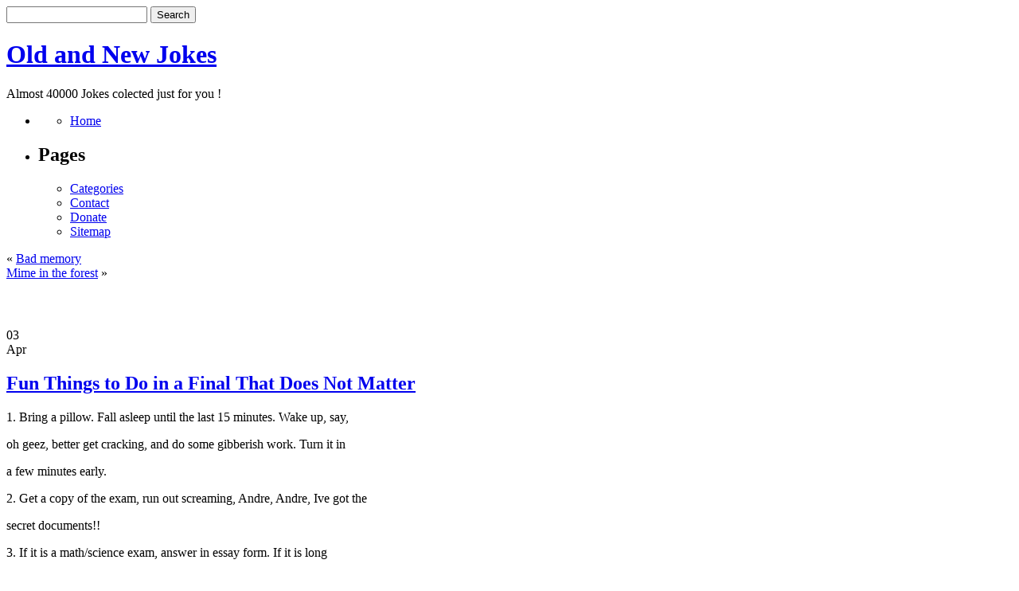

--- FILE ---
content_type: text/html; charset=UTF-8
request_url: https://oldnewjokes.com/fun-things-to-do-in-a-final-that-does-not-matter/
body_size: 30152
content:
<!DOCTYPE html PUBLIC "-//W3C//DTD XHTML 1.0 Transitional//EN" "http://www.w3.org/TR/xhtml1/DTD/xhtml1-transitional.dtd">
<html xmlns="http://www.w3.org/1999/xhtml" lang="en-US">

<head profile="http://gmpg.org/xfn/11">


<!-- Google tag (gtag.js) -->
<script async src="https://www.googletagmanager.com/gtag/js?id=G-74MDHFDXG1"></script>
<script>
  window.dataLayer = window.dataLayer || [];
  function gtag(){dataLayer.push(arguments);}
  gtag('js', new Date());

  gtag('config', 'G-74MDHFDXG1');
</script>


<meta http-equiv="Content-Type" content="text/html; charset=UTF-8" />

<title>Old and New Jokes  &raquo; Blog Archive   &raquo; Fun Things to Do in a Final That Does Not Matter</title>

<meta name="generator" content="WordPress 6.9" /> <!-- leave this for stats -->

<link rel="stylesheet" href="https://oldnewjokes.com/wp-content/themes/khuler-style-10/style.css" type="text/css" media="screen" />
<!--[if IE]> <link rel="stylesheet" href="/wp-content/themes/khuler-style-10/ie_hacks.css" type="text/css" media="screen" /> <![endif]-->
<link rel="alternate" type="application/rss+xml" title="Old and New Jokes RSS Feed" href="https://oldnewjokes.com/feed/" />
<link rel="pingback" href="https://oldnewjokes.com/xmlrpc.php" />

<meta name='robots' content='max-image-preview:large' />
<link rel='dns-prefetch' href='//www.googletagmanager.com' />
<link rel="alternate" type="application/rss+xml" title="Old and New Jokes &raquo; Fun Things to Do in a Final That Does Not Matter Comments Feed" href="https://oldnewjokes.com/fun-things-to-do-in-a-final-that-does-not-matter/feed/" />
<link rel="alternate" title="oEmbed (JSON)" type="application/json+oembed" href="https://oldnewjokes.com/wp-json/oembed/1.0/embed?url=https%3A%2F%2Foldnewjokes.com%2Ffun-things-to-do-in-a-final-that-does-not-matter%2F" />
<link rel="alternate" title="oEmbed (XML)" type="text/xml+oembed" href="https://oldnewjokes.com/wp-json/oembed/1.0/embed?url=https%3A%2F%2Foldnewjokes.com%2Ffun-things-to-do-in-a-final-that-does-not-matter%2F&#038;format=xml" />
<style id='wp-img-auto-sizes-contain-inline-css' type='text/css'>
img:is([sizes=auto i],[sizes^="auto," i]){contain-intrinsic-size:3000px 1500px}
/*# sourceURL=wp-img-auto-sizes-contain-inline-css */
</style>
<style id='wp-emoji-styles-inline-css' type='text/css'>

	img.wp-smiley, img.emoji {
		display: inline !important;
		border: none !important;
		box-shadow: none !important;
		height: 1em !important;
		width: 1em !important;
		margin: 0 0.07em !important;
		vertical-align: -0.1em !important;
		background: none !important;
		padding: 0 !important;
	}
/*# sourceURL=wp-emoji-styles-inline-css */
</style>
<style id='wp-block-library-inline-css' type='text/css'>
:root{--wp-block-synced-color:#7a00df;--wp-block-synced-color--rgb:122,0,223;--wp-bound-block-color:var(--wp-block-synced-color);--wp-editor-canvas-background:#ddd;--wp-admin-theme-color:#007cba;--wp-admin-theme-color--rgb:0,124,186;--wp-admin-theme-color-darker-10:#006ba1;--wp-admin-theme-color-darker-10--rgb:0,107,160.5;--wp-admin-theme-color-darker-20:#005a87;--wp-admin-theme-color-darker-20--rgb:0,90,135;--wp-admin-border-width-focus:2px}@media (min-resolution:192dpi){:root{--wp-admin-border-width-focus:1.5px}}.wp-element-button{cursor:pointer}:root .has-very-light-gray-background-color{background-color:#eee}:root .has-very-dark-gray-background-color{background-color:#313131}:root .has-very-light-gray-color{color:#eee}:root .has-very-dark-gray-color{color:#313131}:root .has-vivid-green-cyan-to-vivid-cyan-blue-gradient-background{background:linear-gradient(135deg,#00d084,#0693e3)}:root .has-purple-crush-gradient-background{background:linear-gradient(135deg,#34e2e4,#4721fb 50%,#ab1dfe)}:root .has-hazy-dawn-gradient-background{background:linear-gradient(135deg,#faaca8,#dad0ec)}:root .has-subdued-olive-gradient-background{background:linear-gradient(135deg,#fafae1,#67a671)}:root .has-atomic-cream-gradient-background{background:linear-gradient(135deg,#fdd79a,#004a59)}:root .has-nightshade-gradient-background{background:linear-gradient(135deg,#330968,#31cdcf)}:root .has-midnight-gradient-background{background:linear-gradient(135deg,#020381,#2874fc)}:root{--wp--preset--font-size--normal:16px;--wp--preset--font-size--huge:42px}.has-regular-font-size{font-size:1em}.has-larger-font-size{font-size:2.625em}.has-normal-font-size{font-size:var(--wp--preset--font-size--normal)}.has-huge-font-size{font-size:var(--wp--preset--font-size--huge)}.has-text-align-center{text-align:center}.has-text-align-left{text-align:left}.has-text-align-right{text-align:right}.has-fit-text{white-space:nowrap!important}#end-resizable-editor-section{display:none}.aligncenter{clear:both}.items-justified-left{justify-content:flex-start}.items-justified-center{justify-content:center}.items-justified-right{justify-content:flex-end}.items-justified-space-between{justify-content:space-between}.screen-reader-text{border:0;clip-path:inset(50%);height:1px;margin:-1px;overflow:hidden;padding:0;position:absolute;width:1px;word-wrap:normal!important}.screen-reader-text:focus{background-color:#ddd;clip-path:none;color:#444;display:block;font-size:1em;height:auto;left:5px;line-height:normal;padding:15px 23px 14px;text-decoration:none;top:5px;width:auto;z-index:100000}html :where(.has-border-color){border-style:solid}html :where([style*=border-top-color]){border-top-style:solid}html :where([style*=border-right-color]){border-right-style:solid}html :where([style*=border-bottom-color]){border-bottom-style:solid}html :where([style*=border-left-color]){border-left-style:solid}html :where([style*=border-width]){border-style:solid}html :where([style*=border-top-width]){border-top-style:solid}html :where([style*=border-right-width]){border-right-style:solid}html :where([style*=border-bottom-width]){border-bottom-style:solid}html :where([style*=border-left-width]){border-left-style:solid}html :where(img[class*=wp-image-]){height:auto;max-width:100%}:where(figure){margin:0 0 1em}html :where(.is-position-sticky){--wp-admin--admin-bar--position-offset:var(--wp-admin--admin-bar--height,0px)}@media screen and (max-width:600px){html :where(.is-position-sticky){--wp-admin--admin-bar--position-offset:0px}}

/*# sourceURL=wp-block-library-inline-css */
</style>
<style id='classic-theme-styles-inline-css' type='text/css'>
/*! This file is auto-generated */
.wp-block-button__link{color:#fff;background-color:#32373c;border-radius:9999px;box-shadow:none;text-decoration:none;padding:calc(.667em + 2px) calc(1.333em + 2px);font-size:1.125em}.wp-block-file__button{background:#32373c;color:#fff;text-decoration:none}
/*# sourceURL=/wp-includes/css/classic-themes.min.css */
</style>
<link rel='stylesheet' id='contact-form-7-css' href='https://oldnewjokes.com/wp-content/plugins/contact-form-7/includes/css/styles.css?ver=6.1.4' type='text/css' media='all' />
<link rel='stylesheet' id='wp-pagenavi-css' href='https://oldnewjokes.com/wp-content/plugins/wp-pagenavi/pagenavi-css.css?ver=2.70' type='text/css' media='all' />
<link rel="EditURI" type="application/rsd+xml" title="RSD" href="https://oldnewjokes.com/xmlrpc.php?rsd" />
<meta name="generator" content="WordPress 6.9" />
<link rel="canonical" href="https://oldnewjokes.com/fun-things-to-do-in-a-final-that-does-not-matter/" />
<link rel='shortlink' href='https://oldnewjokes.com/?p=8585' />
<meta name="generator" content="Site Kit by Google 1.170.0" /></head>
<body>




<div id="page">
<div id="header"> 
	<form method="get" id="searchform" action="https://oldnewjokes.com/">
<div><input type="text" value="" name="s" id="s" />
<input type="submit" id="searchsubmit" value="Search" />
</div>
</form>
    	<h1><a href="http://oldnewjokes.com/">Old and New Jokes</a></h1>
		<div class="description">Almost 40000 Jokes colected just for you !</div>
	    <div id="menu-bar"> 
		   <ul>
		 	  <li class="pagenav-home"><ul><li ><a href=".">Home</a></li></ul></li>
  			  <li class="pagenav"><h2>Pages</h2><ul><li class="page_item page-item-39339"><a href="https://oldnewjokes.com/joke-categories/">Categories</a></li>
<li class="page_item page-item-39342"><a href="https://oldnewjokes.com/contact/">Contact</a></li>
<li class="page_item page-item-39314"><a href="https://oldnewjokes.com/help-and-donate/">Donate</a></li>
<li class="page_item page-item-39319"><a href="https://oldnewjokes.com/sitemap/">Sitemap</a></li>
</ul></li>			</ul>
	    </div> 
</div>


<div id="page-body">
	<div id="content">

	<div class="navigation">
		<div class="alignleft">&laquo; <a href="https://oldnewjokes.com/bad-memory/" rel="prev">Bad memory</a></div>
		<div class="alignright"><a href="https://oldnewjokes.com/mime-in-the-forest/" rel="next">Mime in the forest</a> &raquo;</div>
    </div>

<div align="center">
<script type="text/javascript"><!--
google_ad_client = "ca-pub-0770077705630365";
/* oldnewjokes */
google_ad_slot = "8843601934";
google_ad_width = 468;
google_ad_height = 60;
//-->
</script>
<script type="text/javascript"
src="//pagead2.googlesyndication.com/pagead/show_ads.js">
</script>
</div>


	<div style="clear:both"></div>


	
	
		    <div class="post" id="post-8585">
			
			<div class="date-posted">
			  <div class="dp-day">03</div>
			  <div class="dp-month">Apr</div>
			</div> 
			<div class="post-head">
			  <h2><a href="https://oldnewjokes.com/fun-things-to-do-in-a-final-that-does-not-matter/" rel="bookmark" title="Permanent Link to Fun Things to Do in a Final That Does Not Matter">Fun Things to Do in a Final That Does Not Matter</a></h2>
		     </div>	
			<div style="clear:both"></div>
			<div class="entry">

				
<p>1. Bring a pillow.  Fall asleep until the last 15 minutes.  Wake up, say,</p>
<p>oh geez, better get cracking, and do some gibberish work.  Turn it in</p>
<p>a few minutes early.</p>
<p>2. Get a copy of the exam, run out screaming, Andre, Andre, Ive got the</p>
<p>secret documents!!</p>
<p>3. If it is a math/science exam, answer in essay form.  If it is long</p>
<p>answer/essay form, answer with numbers and symbols.  Be creative.</p>
<p>Use the intregral symbol.</p>
<p>4. Make paper airplanes out of the exam.  Aim them at the instructors left</p>
<p>nostril.</p>
<p>5. Talk the entire way through the exam.  Read questions aloud, debate your</p>
<p>answers with yourself out loud.  If asked to stop, yell out, Im SOOO</p>
<p>sure you can hear me thinking.  Then start talking about what a jerk the</p>
<p>instructor is.</p>
<p>6. Bring cheerleaders.</p>
<p>7. Walk in, get the exam, sit down.  About five minutes into it, loudly say</p>
<p>to the instructor, I dont understand ANY of this.  Ive been to every</p>
<p>lecture all semester long!  Whats the deal?  And who the hell are you?</p>
<p>Wheres the regular guy?</p>
<p>8. Bring a Game Boy and  play it with the volume at max level.</p>
<p>9. On the answer sheet find a new, interesting way to refuse to answer every</p>
<p>question.  For example:  I refuse to answer this question on the grounds</p>
<p>that it conflicts with my religious beliefs.  Be creative.</p>
<p>10. Bring pets.</p>
<p>11. Run into the exam room looking about frantically.  Breathe a sigh of</p>
<p>relief.  Go to the instructor, say, Theyve found me, I have to leave</p>
<p>the country, and run off.</p>
<p>12. Fifteen minutes into the exam, stand up, rip up all the papers into very</p>
<p>small pieces, throw them into the air and yell out, Merry Christmas.</p>
<p>If youre really daring, ask for another copy of the exam.  Say you lost</p>
<p>the first one.  Repeat this process every fifteen minutes.</p>
<p>13. Do the exam with crayons, paint, or fluorescent markers.</p>
<p>14. Come into the exam wearing slippers, a bathrobe, a towel on your head,</p>
<p>and nothing else.</p>
<p>15. Come down with a BAD case of Turets Syndrome during the exam.  Be as</p>
<p>vulgar as possible.</p>
<p>16. Do the entire exam in another language.  If you dont know one, make one up!</p>
<p>For math/science exams, try using Roman numerals.</p>
<p>17. Bring things to throw at the instructor when she/he is not looking.</p>
<p>Blame it on the person nearest to you.</p>
<p>18. As soon as the instructor hands you the exam, eat it.</p>
<p>19. Walk into the exam with an entourage.  Claim you are going to be taping</p>
<p>your next video during the exam.  Try to get the instructor to let them</p>
<p>stay, and be persuasive.  Tell the instructor to expect a percentage of</p>
<p>the profits if they are allowed to stay.</p>
<p>20. Every five minutes, stand up, collect all your things, move to another</p>
<p>seat, and continue with the exam.</p>
<p>21. Turn in the exam approximately 30 minutes into it.  As you walk out,</p>
<p>start commenting on how easy it was.</p>
<p>22. Do the entire exam as if it was multiple choice and true/false.  If it</p>
<p>is a multiple choice exam, spell out interesting things (DCCAB, BABE,</p>
<p>etc..).</p>
<p>23. Bring a black marker.  Return the exam with all questions and answers</p>
<p>completely blacked out.</p>
<p>24. Get the exam.  Twenty minutes into it, throw your papers down violently,</p>
<p>scream out Fuck this! and walk out triumphantly.</p>
<p>25. Arrange a protest before the exam starts (i.e. Threaten the instructor</p>
<p>that whether or not everyones done, they are all leaving after one hour</p>
<p>to go drink).</p>
<p>26. Show up completely drunk.  (Completely drunk means at some point during</p>
<p>the exam, you should start crying for mommy).</p>
<p>27. Every now and then, clap twice rapidly.  If the instructor asks why, tell</p>
<p>him/her in a very derogatory tone, the light bulb that goes on above my</p>
<p>head when I get an idea is hooked up to a clapper.  DUH!</p>
<p>28. Comment on how sexy the instructor is looking that day.</p>
<p>29. Come to the exam wearing a black cloak.  After about 30 minutes, put on a</p>
<p>white mask and start yelling, Im here, the phantom of the opera until</p>
<p>they drag you away.</p>
<p>30. Go to an exam for a class you have no clue about, where you know the</p>
<p>class is very small, and the instructor would recognize you if you</p>
<p>belonged.  Claim that you have been to every lecture.  Fight for your</p>
<p>right to take the exam.</p>
<p>The list continues below</p>
<p>Click Here! 	 	</p>
<p>31. Upon receiving the exam, look it over, while laughing loudly, say, you</p>
<p>dont really expect me to waste my time on this drivel?  Days of our Lives</p>
<p>is on!!!</p>
<p>32. Bring a water pistol with you.  Nuff said.</p>
<p>33. From the moment the exam begins, hum the theme to Jeopardy.  Ignore the</p>
<p>instructors requests for you to stop.  When they finally get you to leave</p>
<p>one way or another, begin whistling the theme to the Bridge on the River</p>
<p>Kwai.</p>
<p>34. Start a brawl in the middle of the exam.</p>
<p>35. If the exam is math/science related, make up the longest proofs you could</p>
<p>possibly think of.  Get pi and imaginary numbers into most equations.  If</p>
<p>it is a written exam, relate everything you your own life story.</p>
<p>36. Come in wearing a full knights outfit, complete with sword and shield.</p>
<p>37. Bring a friend to give you a back massage the entire way through the exam.</p>
<p>Insist this person is needed, because you have bad circulation.</p>
<p>38. Bring cheat sheets FOR ANOTHER CLASS (make sure this is obvious&#8230;like</p>
<p>history notes for a calculus exam&#8230;otherwise youre not just failing,</p>
<p>youre getting kicked out too) and staple them to the exam, with the</p>
<p>comment, Please use the attached notes for references as you see fit.</p>
<p>39. When you walk in, complain about the heat.  Strip.</p>
<p>40. After you get the exam, call the instructor over, point to any question,</p>
<p>and ask for the answer.  Try to work it out of him/her.</p>
<p>41. One word:  Wrestlemania.</p>
<p>42. Bring balloons, blow them up, start throwing them around like they do</p>
<p>before concerts start.</p>
<p>43. Try to get people in the room to do the wave.</p>
<p>44. Play frisbee with a friend at the other side of the room.</p>
<p>45. Bring some large, cumbersome, ugly idol.  Put it right next to you.  Pray</p>
<p>to it often.  Consider a small sacrifice.</p>
<p>46. Get deliveries of candy, flowers, balloons, telegrams, etc. sent to you</p>
<p>every few minutes throughout the exam.</p>
<p>47. During the exam, take apart everything around you&#8211;desks, chairs,</p>
<p>anything you can reach.</p>
<p>48. Complete the exam with everything you write being backwards at a 90</p>
<p>degree angle.</p>
<p>49. Bring a musical instrument with you,  play various tunes.  If you are asked</p>
<p>to stop, say, it helps me think.  Bring a copy of the Student Handbook</p>
<p>with you, challenging the instructor to find the section on musical</p>
<p>instruments during finals.  Dont forget to us the phrase, Told you so.</p>
<p>50. Answer the exam with the Top Ten Reasons Why Professor xxxx Sucks.</p>

							</div>
			<p class="postmetadata">Posted in <span class="category-icon"><a href="https://oldnewjokes.com/category/jokes/general-unsorted/" rel="category tag">General / Unsorted</a></span> |   <span class="comment-icon"> <a href="https://oldnewjokes.com/fun-things-to-do-in-a-final-that-does-not-matter/#respond">No Comments</a></span></p>
			</div>

                        
<center>

<script type="text/javascript"><!--
google_ad_client = "ca-pub-0770077705630365";
/* oldnewjoke336x280 */
google_ad_slot = "5750534733";
google_ad_width = 336;
google_ad_height = 280;
//-->
</script>
<script type="text/javascript"
src="//pagead2.googlesyndication.com/pagead/show_ads.js">
</script>
</center>



<div class="other">
  <h3>Additional Jokes From "General / Unsorted"</h3>
  <ul class="recent">
        <li><a href="https://oldnewjokes.com/did-you-hear-about-the-short-sighted-circumcisor/">Did you hear about the short-sighted circumcisor?</a></li>
      <li><a href="https://oldnewjokes.com/take-me-to-your-leader/">Take me to your leader</a></li>
      <li><a href="https://oldnewjokes.com/forget-the-meaning-of-life/">Forget the meaning of life&#8230;</a></li>
      <li><a href="https://oldnewjokes.com/famous-last-words-1/">Famous last words</a></li>
      <li><a href="https://oldnewjokes.com/early-computer-quotes/">Early Computer Quotes</a></li>
      <li><a href="https://oldnewjokes.com/perfect-wife/">Perfect Wife</a></li>
      <li><a href="https://oldnewjokes.com/bumper-sticker-102/">Bumper Sticker #102</a></li>
      <li><a href="https://oldnewjokes.com/sex-related-medical-facts-adult-1/">Sex Related Medical Facts (adult)</a></li>
      <li><a href="https://oldnewjokes.com/2-nuns-visiting-a-zoo/">2 nuns visiting a Zoo</a></li>
      <li><a href="https://oldnewjokes.com/ride-em-cowboy-2/">Ride em Cowboy!</a></li>
      <li><a href="https://oldnewjokes.com/the-greedy-man/">The greedy man!</a></li>
      <li><a href="https://oldnewjokes.com/youre-mammas-so-fat/">Youe mammas so fat</a></li>
      <li><a href="https://oldnewjokes.com/ping-pong-balls/">Ping Pong Balls</a></li>
      <li><a href="https://oldnewjokes.com/baby-noises-explanations/">Baby Noises Explanations?</a></li>
      <li><a href="https://oldnewjokes.com/bumpersticker-no-parking-insurance/">Bumpersticker, no parking, insurance</a></li>
    </ul>
</div>

<h3>Most viewed Jokes (20)</h3>
	
 


	
	</div>
	<div id="sidebar">

<p align="center">
<script type="text/javascript"><!--
google_ad_client = "ca-pub-0770077705630365";
/* oldnewjole336x280 sidebar */
google_ad_slot = "7227267931";
google_ad_width = 336;
google_ad_height = 280;
//-->
</script>
<script type="text/javascript"
src="//pagead2.googlesyndication.com/pagead/show_ads.js">
</script>
</p>

 <div id="sidebar1"> 
   <ul>
<li id="text-4" class="widget widget_text"><h2 class="widgettitle">Joke Generator</h2>			<div class="textwidget"><a href="http://oldnewjokes.com/?random">~ Click  4 Joke ~</a></div>
		</li><li id="text-232836801" class="widget widget_text"><h2 class="widgettitle">Sponsors</h2>			<div class="textwidget"><a href='http://ads.cif-tech.com/www/delivery/ck.php?n=a93eb585&amp;cb=17247732' target='_blank'><img src='http://ads.cif-tech.com/www/delivery/avw.php?zoneid=24&amp;cb=17247732&amp;n=a93eb585' border='0' alt='' /></a></div>
		</li>
		<li id="recent-posts-2" class="widget widget_recent_entries">
		<h2 class="widgettitle">Recent Jokes</h2>
		<ul>
											<li>
					<a href="https://oldnewjokes.com/question-and-answer-blonde-joke-59/">Question and answer blonde joke</a>
									</li>
											<li>
					<a href="https://oldnewjokes.com/god-didnt-create-the-world/">God didnt create the world</a>
									</li>
											<li>
					<a href="https://oldnewjokes.com/the-world-does-not-revolve/">The world does not revolve</a>
									</li>
											<li>
					<a href="https://oldnewjokes.com/did-you-hear-about-the-short-sighted-circumcisor/">Did you hear about the short-sighted circumcisor?</a>
									</li>
											<li>
					<a href="https://oldnewjokes.com/take-me-to-your-leader/">Take me to your leader</a>
									</li>
											<li>
					<a href="https://oldnewjokes.com/forget-the-meaning-of-life/">Forget the meaning of life&#8230;</a>
									</li>
											<li>
					<a href="https://oldnewjokes.com/pardon-me/">Pardon me?</a>
									</li>
											<li>
					<a href="https://oldnewjokes.com/a-blonde-went-to-buy/">A blonde went to buy</a>
									</li>
											<li>
					<a href="https://oldnewjokes.com/famous-last-words-1/">Famous last words</a>
									</li>
											<li>
					<a href="https://oldnewjokes.com/early-computer-quotes/">Early Computer Quotes</a>
									</li>
											<li>
					<a href="https://oldnewjokes.com/barmen/">Barmen</a>
									</li>
											<li>
					<a href="https://oldnewjokes.com/baby-drink/">Baby Drink</a>
									</li>
											<li>
					<a href="https://oldnewjokes.com/en-la-calle-un-sujeto/">En la calle, un sujeto</a>
									</li>
											<li>
					<a href="https://oldnewjokes.com/perfect-wife/">Perfect Wife</a>
									</li>
											<li>
					<a href="https://oldnewjokes.com/ways-to-confuse-a-roommate-14/">Ways to confuse a roommate</a>
									</li>
					</ul>

		</li><li>
<h2 class="widgettitle">Sponsors</h2>
<a target="_blank" href="http://cif-tech.com/services/"><b>Advertise Here</b></a>
</li>


   </ul>
	</div>
	
	<div id="sidebar2">
	<ul>
 <li class="categories"><h2>Joke Categories</h2><ul>	<li class="cat-item cat-item-6"><a href="https://oldnewjokes.com/category/jokes/animal-jokes/">Animal</a>
</li>
	<li class="cat-item cat-item-8"><a href="https://oldnewjokes.com/category/jokes/aviation-jokes/">Aviation</a>
</li>
	<li class="cat-item cat-item-98"><a href="https://oldnewjokes.com/category/jokes/bar/">Bar</a>
</li>
	<li class="cat-item cat-item-9"><a href="https://oldnewjokes.com/category/jokes/blind-jokes/">Blind</a>
</li>
	<li class="cat-item cat-item-99"><a href="https://oldnewjokes.com/category/jokes/blonde/">Blonde</a>
</li>
	<li class="cat-item cat-item-5"><a href="https://oldnewjokes.com/category/jokes/book-jokes/">Book</a>
</li>
	<li class="cat-item cat-item-100"><a href="https://oldnewjokes.com/category/jokes/business/">Business</a>
</li>
	<li class="cat-item cat-item-102"><a href="https://oldnewjokes.com/category/jokes/celebrity/">Celebrity</a>
</li>
	<li class="cat-item cat-item-103"><a href="https://oldnewjokes.com/category/jokes/chistes-chistosos/">Chistes chistosos</a>
</li>
	<li class="cat-item cat-item-104"><a href="https://oldnewjokes.com/category/jokes/computer/">Computer</a>
</li>
	<li class="cat-item cat-item-105"><a href="https://oldnewjokes.com/category/jokes/crazy/">Crazy</a>
</li>
	<li class="cat-item cat-item-106"><a href="https://oldnewjokes.com/category/jokes/diet-weight-loss/">Diet / Weight Loss</a>
</li>
	<li class="cat-item cat-item-107"><a href="https://oldnewjokes.com/category/jokes/doctor/">Doctor</a>
</li>
	<li class="cat-item cat-item-108"><a href="https://oldnewjokes.com/category/jokes/dumb-laws/">Dumb Laws</a>
</li>
	<li class="cat-item cat-item-109"><a href="https://oldnewjokes.com/category/jokes/english/">English</a>
</li>
	<li class="cat-item cat-item-110"><a href="https://oldnewjokes.com/category/jokes/ethnic/">Ethnic</a>
</li>
	<li class="cat-item cat-item-111"><a href="https://oldnewjokes.com/category/jokes/famous-quotes/">Famous Quotes</a>
</li>
	<li class="cat-item cat-item-7"><a href="https://oldnewjokes.com/category/jokes/farmer-jokes/">Farmer</a>
</li>
	<li class="cat-item cat-item-112"><a href="https://oldnewjokes.com/category/jokes/food/">Food</a>
</li>
	<li class="cat-item cat-item-113"><a href="https://oldnewjokes.com/category/jokes/foul-language/">Foul Language</a>
</li>
	<li class="cat-item cat-item-114"><a href="https://oldnewjokes.com/category/jokes/funny-ads/">Funny Ads</a>
</li>
	<li class="cat-item cat-item-115"><a href="https://oldnewjokes.com/category/jokes/funny-signs/">Funny signs</a>
</li>
	<li class="cat-item cat-item-116"><a href="https://oldnewjokes.com/category/jokes/gender-humor/">Gender humor</a>
</li>
	<li class="cat-item cat-item-117"><a href="https://oldnewjokes.com/category/jokes/general-unsorted/">General / Unsorted</a>
</li>
	<li class="cat-item cat-item-118"><a href="https://oldnewjokes.com/category/jokes/genie/">Genie</a>
</li>
	<li class="cat-item cat-item-119"><a href="https://oldnewjokes.com/category/jokes/golf/">Golf</a>
</li>
	<li class="cat-item cat-item-120"><a href="https://oldnewjokes.com/category/jokes/idiots/">Idiots</a>
</li>
	<li class="cat-item cat-item-123"><a href="https://oldnewjokes.com/category/jokes/in-the-news/">In the news</a>
</li>
	<li class="cat-item cat-item-121"><a href="https://oldnewjokes.com/category/jokes/indian/">Indian</a>
</li>
	<li class="cat-item cat-item-122"><a href="https://oldnewjokes.com/category/jokes/insults/">Insults</a>
</li>
	<li class="cat-item cat-item-124"><a href="https://oldnewjokes.com/category/jokes/jewish/">Jewish</a>
</li>
	<li class="cat-item cat-item-11"><a href="https://oldnewjokes.com/category/jokes/">Jokes</a>
</li>
	<li class="cat-item cat-item-125"><a href="https://oldnewjokes.com/category/jokes/knock-knock/">Knock-knock</a>
</li>
	<li class="cat-item cat-item-126"><a href="https://oldnewjokes.com/category/jokes/lawyer/">Lawyer</a>
</li>
	<li class="cat-item cat-item-127"><a href="https://oldnewjokes.com/category/jokes/lightbulb/">Lightbulb</a>
</li>
	<li class="cat-item cat-item-128"><a href="https://oldnewjokes.com/category/jokes/little-johnnyjane/">Little Johnny/Jane</a>
</li>
	<li class="cat-item cat-item-129"><a href="https://oldnewjokes.com/category/jokes/love-and-marriage/">Love and marriage</a>
</li>
	<li class="cat-item cat-item-130"><a href="https://oldnewjokes.com/category/jokes/math/">Math</a>
</li>
	<li class="cat-item cat-item-131"><a href="https://oldnewjokes.com/category/jokes/medical/">Medical</a>
</li>
	<li class="cat-item cat-item-132"><a href="https://oldnewjokes.com/category/jokes/military/">Military</a>
</li>
	<li class="cat-item cat-item-133"><a href="https://oldnewjokes.com/category/jokes/music/">Music</a>
</li>
	<li class="cat-item cat-item-134"><a href="https://oldnewjokes.com/category/jokes/naughty/">Naughty</a>
</li>
	<li class="cat-item cat-item-135"><a href="https://oldnewjokes.com/category/jokes/office/">Office</a>
</li>
	<li class="cat-item cat-item-136"><a href="https://oldnewjokes.com/category/jokes/old-age/">Old Age</a>
</li>
	<li class="cat-item cat-item-137"><a href="https://oldnewjokes.com/category/jokes/one-liners/">One Liners</a>
</li>
	<li class="cat-item cat-item-138"><a href="https://oldnewjokes.com/category/jokes/police/">Police</a>
</li>
	<li class="cat-item cat-item-139"><a href="https://oldnewjokes.com/category/jokes/political/">Political</a>
</li>
	<li class="cat-item cat-item-140"><a href="https://oldnewjokes.com/category/jokes/pun-fun/">Pun Fun</a>
</li>
	<li class="cat-item cat-item-141"><a href="https://oldnewjokes.com/category/jokes/redneck/">Redneck</a>
</li>
	<li class="cat-item cat-item-142"><a href="https://oldnewjokes.com/category/jokes/religious/">Religious</a>
</li>
	<li class="cat-item cat-item-143"><a href="https://oldnewjokes.com/category/jokes/riddles/">Riddles</a>
</li>
	<li class="cat-item cat-item-144"><a href="https://oldnewjokes.com/category/jokes/school/">School</a>
</li>
	<li class="cat-item cat-item-145"><a href="https://oldnewjokes.com/category/jokes/science/">Science</a>
</li>
	<li class="cat-item cat-item-146"><a href="https://oldnewjokes.com/category/jokes/seasonal-holiday/">Seasonal / Holiday</a>
</li>
	<li class="cat-item cat-item-147"><a href="https://oldnewjokes.com/category/jokes/sports/">Sports</a>
</li>
	<li class="cat-item cat-item-148"><a href="https://oldnewjokes.com/category/jokes/stupid/">Stupid</a>
</li>
	<li class="cat-item cat-item-149"><a href="https://oldnewjokes.com/category/jokes/tasteless/">Tasteless</a>
</li>
	<li class="cat-item cat-item-150"><a href="https://oldnewjokes.com/category/jokes/terms-and-definitions/">Terms and definitions</a>
</li>
	<li class="cat-item cat-item-151"><a href="https://oldnewjokes.com/category/jokes/thoughts/">Thoughts</a>
</li>
	<li class="cat-item cat-item-152"><a href="https://oldnewjokes.com/category/jokes/top-lists/">Top Lists</a>
</li>
	<li class="cat-item cat-item-153"><a href="https://oldnewjokes.com/category/jokes/travel/">Travel</a>
</li>
	<li class="cat-item cat-item-154"><a href="https://oldnewjokes.com/category/jokes/true-stories/">True Stories</a>
</li>
	<li class="cat-item cat-item-155"><a href="https://oldnewjokes.com/category/jokes/work/">Work</a>
</li>
	<li class="cat-item cat-item-156"><a href="https://oldnewjokes.com/category/jokes/yo-mama/">Yo Mama</a>
</li>
</ul></li>
   

</ul>
  </div>

<div style="clear:both"></div>
<div style="clear:both"></div>
</div> 
</div>  

<div style="clear:both"></div>


<div id="footer">
    <div id="footer-bot">
Hosted by <a href="http://cif-tech.com/" target="_blank">CifTech Hosting</a>.	
	</div>

</div>

</body>
</html>



--- FILE ---
content_type: text/html; charset=utf-8
request_url: https://www.google.com/recaptcha/api2/aframe
body_size: 268
content:
<!DOCTYPE HTML><html><head><meta http-equiv="content-type" content="text/html; charset=UTF-8"></head><body><script nonce="T4i5j6HOxJACuDSsMM8H9Q">/** Anti-fraud and anti-abuse applications only. See google.com/recaptcha */ try{var clients={'sodar':'https://pagead2.googlesyndication.com/pagead/sodar?'};window.addEventListener("message",function(a){try{if(a.source===window.parent){var b=JSON.parse(a.data);var c=clients[b['id']];if(c){var d=document.createElement('img');d.src=c+b['params']+'&rc='+(localStorage.getItem("rc::a")?sessionStorage.getItem("rc::b"):"");window.document.body.appendChild(d);sessionStorage.setItem("rc::e",parseInt(sessionStorage.getItem("rc::e")||0)+1);localStorage.setItem("rc::h",'1768970023876');}}}catch(b){}});window.parent.postMessage("_grecaptcha_ready", "*");}catch(b){}</script></body></html>